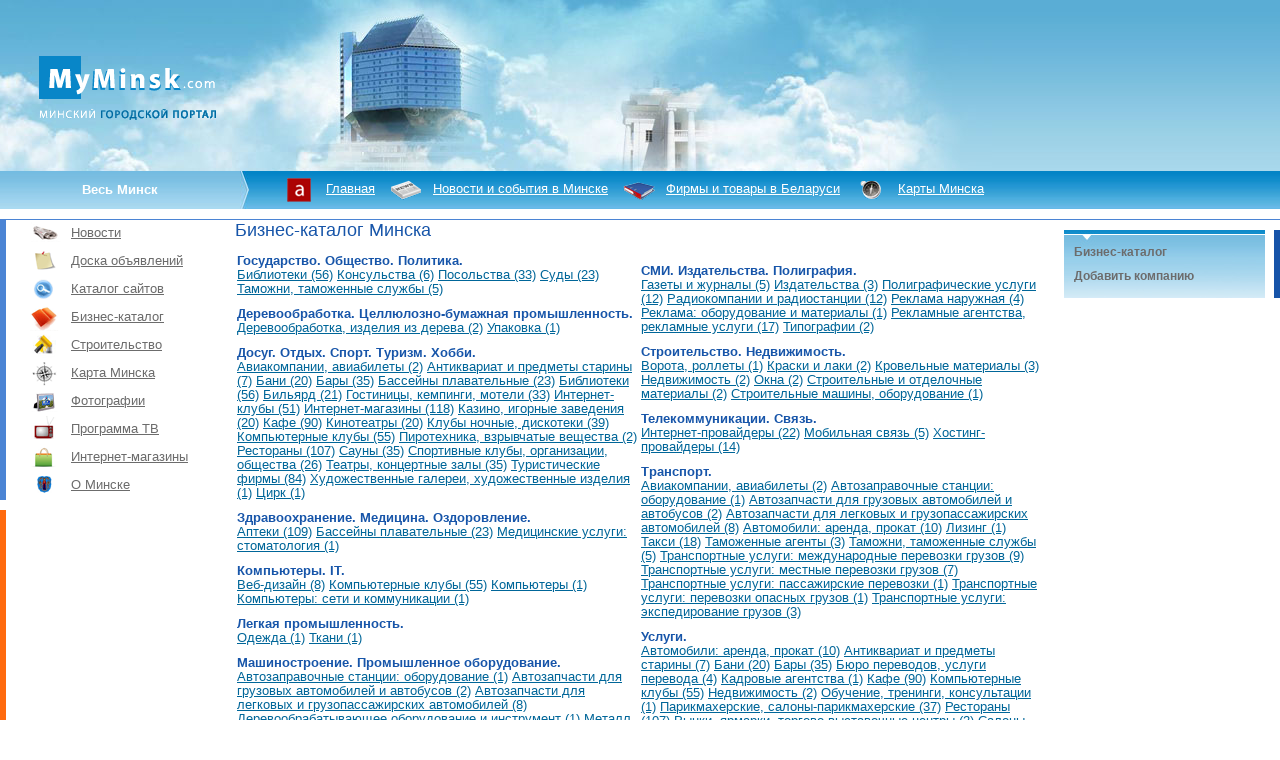

--- FILE ---
content_type: text/html
request_url: https://myminsk.com/business/?cat=hosting-providers
body_size: 21897
content:
<html>
<head>
<meta http-equiv="Content-Type" content="text/html; charset=windows-1251">
<meta name="keywords" lang="ru" content="Бизнес-каталог Минска, минск, беларусь, белоруссия, РБ">
<meta name="description" lang="ru" content="Бизнес-каталог Минска">
<title>Бизнес-каталог Минска</title>
<meta http-equiv="pragma" content="no-cache">
<meta http-equiv="cache-control" content="no-cache">
<link href="/style.css" type="text/css" rel="stylesheet">
<link rel="icon" href="favicon.ico" type="image/x-icon">
<link rel="shortcut icon" href="favicon.ico" type="image/x-icon">
<script type="text/javascript">
<!--//--><![CDATA[//><!--
var pp_gemius_identifier = new String('.FuVHvPxydrFKj_kBI5Nt2YlP6NZPKND0K0Iy49u1hT.47');
var pp_gemius_hitcollector = 'gaby.hit.gemius.pl';
//--><!]]>
</script>
<script type="text/javascript" src="/images/xgemius.js"></script>
<!-- Yandex.Metrika counter -->
<script type="text/javascript" >
   (function(m,e,t,r,i,k,a){m[i]=m[i]||function(){(m[i].a=m[i].a||[]).push(arguments)};
   m[i].l=1*new Date();
   for (var j = 0; j < document.scripts.length; j++) {if (document.scripts[j].src === r) { return; }}
   k=e.createElement(t),a=e.getElementsByTagName(t)[0],k.async=1,k.src=r,a.parentNode.insertBefore(k,a)})
   (window, document, "script", "https://mc.yandex.ru/metrika/tag.js", "ym");

   ym(91718641, "init", {
        clickmap:true,
        trackLinks:true,
        accurateTrackBounce:true,
        webvisor:true
   });
</script>
<noscript><div><img src="https://mc.yandex.ru/watch/91718641" style="position:absolute; left:-9999px;" alt="" /></div></noscript>
<!-- /Yandex.Metrika counter -->

<!-- Yandex.RTB -->
<script>window.yaContextCb=window.yaContextCb||[]</script>
<script src="https://yandex.ru/ads/system/context.js" async></script>
</head>

<body leftmargin="0" topmargin="0" marginwidth="0" marginheight="0">

<style>
#menuim {margin-right:8px;}
</style>

<script type="text/javascript"><!--
new Image().src = "http://counter.yadro.ru/hit;altaby?r"+
escape(document.referrer)+((typeof(screen)=="undefined")?"":
";s"+screen.width+"*"+screen.height+"*"+(screen.colorDepth?
screen.colorDepth:screen.pixelDepth))+";u"+escape(document.URL)+
";"+Math.random();//--></script>

<div id = 'admixer_d708b3b5756741cabb05d3d0cf19304f'></div>
<script type='text/javascript'>
 (function(){
    window.amSlots = (window.amSlots || []);
    var _proto = location.protocol === 'https:' ? 'https:' : 'http:';
    var vc = document.createElement('script');
    vc.async = true;
    vc.src = _proto + '//inv-nets.admixer.net/dspsrc.js?zone=d708b3b5-7567-41ca-bb05-d3d0cf19304f&ph=admixer_d708b3b5756741cabb05d3d0cf19304f&d=' + (new Date().getTime());
    var node = document.getElementsByTagName('script')[0];
    node.parentNode.insertBefore(vc, node);
  })();
 </script>
<table width="100%" border="0" cellpadding="0" cellspacing="0"><tr><td style="background:url('/images/back.jpg') repeat-x #5CAED6;">
<div style="height:171px; background:url('/images/top.jpg') no-repeat left">
<table width="100%" border="0" cellpadding="0" cellspacing="0"><tr><td><a href="https://myminsk.com/"><img src="/images/myminsk_logo3.gif" border="0" alt="Минский городской портал" title="Минский городской портал"></a></td><td width="100%" valign="top"><div style="float: right; padding-top: 10px; padding-right: 10px;"></div></td></tr></table>
</div>
</td></tr></table>

<table width="100%" height="38" border="0" cellpadding="0" cellspacing="0" style="background:url('/images/back_1.jpg') repeat-x #5CAED6;"><tr>
<td style="height:38px; background:url('/images/back_2.jpg') repeat-x #5CAED6;" width="240"><div style="width:240px; text-align:center;" class="top_menu"><strong>Весь Минск</strong></div></td>
<td style="height:38px; padding-left:40px; background:url('/images/b_2_2.jpg') no-repeat left;" align="left" width="100%"><div style="min-width:800px;" class="top_menu">
<a href="/"><img src="/images/menu/a_main.gif" border="0" align="absmiddle" id="menuim">Главная</a>&nbsp;&nbsp;
<a href="/news/"><img src="/images/menu/a_news.gif" border="0" align="absmiddle" id="menuim">Новости и события в Минске</a>&nbsp;&nbsp;
<a href="/business/"><img src="/images/menu/a_b2b.gif" border="0" align="absmiddle" id="menuim">Фирмы и товары в Беларуси</a>&nbsp;&nbsp;
<a href="/maps/"><img src="/images/menu/a_maps.gif" border="0" align="absmiddle" id="menuim">Карты Минска</a>&nbsp;&nbsp;
</div></td></tr></table>

<div style="padding-top: 5px; padding-bottom: 5px; border-bottom: 1px solid #4B84D4;"></div>

<table width="100%" cellpadding="0" cellspacing="0" border="0"><tr><td valign="top">

<div style="border-left:6px solid #4B84D4; padding-left:19px; width:210px; text-align:left;">
<div><a href="/news/"><img src="/images/menu/m_news.gif" border="0" align="absmiddle" id="menuim">Новости</a></div>
<div><a href="/advertise/"><img src="/images/menu/m_board.gif" border="0" align="absmiddle" id="menuim">Доска объявлений</a></div>
<div><a href="/catalog/"><img src="/images/menu/m_catalog.gif" border="0" align="absmiddle" id="menuim">Каталог сайтов</a></div>
<div><a href="/business/"><img src="/images/menu/m_business.gif" border="0" align="absmiddle" id="menuim">Бизнес-каталог</a></div>
<div><a href="/building/"><img src="/images/menu/m_stroy.gif" border="0" align="absmiddle" id="menuim">Строительство</a></div>
<div><a href="/maps/"><img src="/images/menu/m_maps.gif" border="0" align="absmiddle" id="menuim">Карта Минска</a></div>
<div><a href="/photo/"><img src="/images/menu/m_photos.gif" border="0" align="absmiddle" id="menuim">Фотографии</a></div>
<div><a href="/tv/"><img src="/images/menu/m_tv.gif" border="0" align="absmiddle" id="menuim">Программа ТВ</a></div>
<div><a href="/shop/"><img src="/images/menu/m_intmag.gif" border="0" align="absmiddle" id="menuim">Интернет-магазины</a></div>
<div><a href="/about/"><img src="/images/menu/m_about.gif" border="0" align="absmiddle" id="menuim">О Минске</a></div>
</div>


<div style="width:210px; border-left:6px solid #FF6A0E; margin-top:10px; text-align:center;"><script type="text/javascript"><!--
google_ad_client = "ca-pub-1191230850516122";
/* MyMinsk.Com */
google_ad_slot = "4524229167";
google_ad_width = 160;
google_ad_height = 600;
//-->
</script>
<script type="text/javascript"
src="//pagead2.googlesyndication.com/pagead/show_ads.js">
</script>
</div>

</td>

<td width="100%" align="justify" valign="top">

<h1>Бизнес-каталог Минска</h1>
<table width="100%">
<tr valign="top">
<td width="50%">
<h2>Государство. Общество. Политика.</h2>
<p>
<a href="/business/?cat=libraries" class="menu2">Библиотеки (56)</a>
<a href="/business/?cat=consulates" class="menu2">Консульства (6)</a>
<a href="/business/?cat=embassies" class="menu2">Посольства (33)</a>
<a href="/business/?cat=law_courts" class="menu2">Суды (23)</a>
<a href="/business/?cat=custom-houses_customs_services" class="menu2">Таможни, таможенные службы (5)</a>
<h2>Деревообработка. Целлюлозно-бумажная промышленность.</h2>
<p>
<a href="/business/?cat=woodworking_wood_products" class="menu2">Деревообработка, изделия из дерева (2)</a>
<a href="/business/?cat=packing" class="menu2">Упаковка (1)</a>
<h2>Досуг. Отдых. Спорт. Туризм. Хобби.</h2>
<p>
<a href="/business/?cat=airlines_air_tickets" class="menu2">Авиакомпании, авиабилеты (2)</a>
<a href="/business/?cat=antiques_period_pieces" class="menu2">Антиквариат и предметы старины (7)</a>
<a href="/business/?cat=baths" class="menu2">Бани (20)</a>
<a href="/business/?cat=bars" class="menu2">Бары (35)</a>
<a href="/business/?cat=pools" class="menu2">Бассейны плавательные (23)</a>
<a href="/business/?cat=libraries" class="menu2">Библиотеки (56)</a>
<a href="/business/?cat=billiards" class="menu2">Бильярд (21)</a>
<a href="/business/?cat=hotels_camps_motels" class="menu2">Гостиницы, кемпинги, мотели (33)</a>
<a href="/business/?cat=internet-clubs" class="menu2">Интернет-клубы (51)</a>
<a href="/business/?cat=internet-shops" class="menu2">Интернет-магазины (118)</a>
<a href="/business/?cat=casino" class="menu2">Казино, игорные заведения (20)</a>
<a href="/business/?cat=cafe" class="menu2">Кафе (90)</a>
<a href="/business/?cat=cinemas" class="menu2">Кинотеатры (20)</a>
<a href="/business/?cat=night_disco_clubs" class="menu2">Клубы ночные, дискотеки (39)</a>
<a href="/business/?cat=computer_clubs" class="menu2">Компьютерные клубы (55)</a>
<a href="/business/?cat=pyrotechnics" class="menu2">Пиротехника, взрывчатые вещества (2)</a>
<a href="/business/?cat=restaurants" class="menu2">Рестораны (107)</a>
<a href="/business/?cat=saunas" class="menu2">Сауны (35)</a>
<a href="/business/?cat=sports_clubs" class="menu2">Спортивные клубы, организации, общества (26)</a>
<a href="/business/?cat=theatres" class="menu2">Театры, концертные залы (35)</a>
<a href="/business/?cat=travel_companies" class="menu2">Туристические фирмы (84)</a>
<a href="/business/?cat=art_galleries" class="menu2">Художественные галереи, художественные изделия (1)</a>
<a href="/business/?cat=circus" class="menu2">Цирк (1)</a>
<h2>Здравоохранение. Медицина. Оздоровление.</h2>
<p>
<a href="/business/?cat=drugstores" class="menu2">Аптеки (109)</a>
<a href="/business/?cat=pools" class="menu2">Бассейны плавательные (23)</a>
<a href="/business/?cat=medical_services_dentistry" class="menu2">Медицинские услуги: стоматология (1)</a>
<h2>Компьютеры. IT.</h2>
<p>
<a href="/business/?cat=web-design" class="menu2">Веб-дизайн (8)</a>
<a href="/business/?cat=computer_clubs" class="menu2">Компьютерные клубы (55)</a>
<a href="/business/?cat=computers" class="menu2">Компьютеры (1)</a>
<a href="/business/?cat=computers_networks_communications" class="menu2">Компьютеры: сети и коммуникации (1)</a>
<h2>Легкая промышленность.</h2>
<p>
<a href="/business/?cat=clothes" class="menu2">Одежда (1)</a>
<a href="/business/?cat=fabrics" class="menu2">Ткани (1)</a>
<h2>Машиностроение. Промышленное оборудование.</h2>
<p>
<a href="/business/?cat=filling_stations_equipment" class="menu2">Автозаправочные станции: оборудование (1)</a>
<a href="/business/?cat=spare_parts_trucks" class="menu2">Автозапчасти для грузовых автомобилей и автобусов (2)</a>
<a href="/business/?cat=spare_parts_cars" class="menu2">Автозапчасти для легковых и грузопассажирских автомобилей (8)</a>
<a href="/business/?cat=woodworking_equipment_tools" class="menu2">Деревообрабатывающее оборудование и инструмент (1)</a>
<a href="/business/?cat=metal_products" class="menu2">Металл, металлопрокат (2)</a>
<a href="/business/?cat=metal_designs" class="menu2">Металлоконструкции, изделия из металла (1)</a>
<a href="/business/?cat=metal_working_equipment_materials" class="menu2">Металлообработка: оборудование и материалы (1)</a>
<a href="/business/?cat=metallorezhushchiy_instrument" class="menu2">Металлорежущий инструмент (1)</a>
<a href="/business/?cat=equipment_trade" class="menu2">Оборудование торговое (3)</a>
<a href="/business/?cat=farm_machines_equipment_accessories" class="menu2">Сельскохозяйственные машины, оборудование, принадлежности (1)</a>
<h2>Наука. Культура. Образование.</h2>
<p>
<a href="/business/?cat=art_galleries" class="menu2">Художественные галереи, художественные изделия (1)</a>
<h2>Потребительские товары и услуги. Торговля.</h2>
<p>
<a href="/business/?cat=internet-shops" class="menu2">Интернет-магазины (118)</a>
<a href="/business/?cat=cosmetics_perfumes" class="menu2">Косметика и парфюмерия (1)</a>
<a href="/business/?cat=market_places_fairs_trade_exhibition_centres" class="menu2">Рынки, ярмарки, торгово-выставочные центры (2)</a>
<a href="/business/?cat=photography_goods_services" class="menu2">Фототовары, фотоуслуги (1)</a>
<a href="/business/?cat=watch" class="menu2">Часы (2)</a>
<a href="/business/?cat=jeweller_salons" class="menu2">Ювелирные салоны (5)</a>
<h2>Продукты питания. Сельское и лесное хозяйство.</h2>
<p>
<a href="/business/?cat=beer" class="menu2">Пиво (1)</a>
<a href="/business/?cat=farm_machines_equipment_accessories" class="menu2">Сельскохозяйственные машины, оборудование, принадлежности (1)</a>
<h2></h2>
<p>
<h2></h2>
<p>
<h2></h2>
<p>
<h2></h2>
<p>
</td>
<td width="50%">
<h2></h2>
<p>
<h2>СМИ. Издательства. Полиграфия.</h2>
<p>
<a href="/business/?cat=newspapers_magazines" class="menu2">Газеты и журналы (5)</a>
<a href="/business/?cat=publishing_houses" class="menu2">Издательства (3)</a>
<a href="/business/?cat=printing_services" class="menu2">Полиграфические услуги (12)</a>
<a href="/business/?cat=radio_companies_radio_stations" class="menu2">Радиокомпании и радиостанции (12)</a>
<a href="/business/?cat=advertising_outdoor" class="menu2">Реклама наружная (4)</a>
<a href="/business/?cat=advertising_equipment_materials" class="menu2">Реклама: оборудование и материалы (1)</a>
<a href="/business/?cat=advertising_agencies" class="menu2">Рекламные агентства, рекламные услуги (17)</a>
<a href="/business/?cat=printing_houses" class="menu2">Типографии (2)</a>
<h2>Строительство. Недвижимость.</h2>
<p>
<a href="/business/?cat=gates_roll_shutters" class="menu2">Ворота, роллеты (1)</a>
<a href="/business/?cat=paints_varnishes" class="menu2">Краски и лаки (2)</a>
<a href="/business/?cat=roofing_materials" class="menu2">Кровельные материалы (3)</a>
<a href="/business/?cat=real_estate" class="menu2">Недвижимость (2)</a>
<a href="/business/?cat=windows" class="menu2">Окна (2)</a>
<a href="/business/?cat=construction_decorating_materials" class="menu2">Строительные и отделочные материалы (2)</a>
<a href="/business/?cat=construction_machines_equipment" class="menu2">Строительные машины, оборудование (1)</a>
<h2>Телекоммуникации. Связь.</h2>
<p>
<a href="/business/?cat=internet-providers" class="menu2">Интернет-провайдеры (22)</a>
<a href="/business/?cat=mobile_communication" class="menu2">Мобильная связь (5)</a>
<a href="/business/?cat=hosting-providers" class="menu2">Хостинг-провайдеры (14)</a>
<h2>Транспорт.</h2>
<p>
<a href="/business/?cat=airlines_air_tickets" class="menu2">Авиакомпании, авиабилеты (2)</a>
<a href="/business/?cat=filling_stations_equipment" class="menu2">Автозаправочные станции: оборудование (1)</a>
<a href="/business/?cat=spare_parts_trucks" class="menu2">Автозапчасти для грузовых автомобилей и автобусов (2)</a>
<a href="/business/?cat=spare_parts_cars" class="menu2">Автозапчасти для легковых и грузопассажирских автомобилей (8)</a>
<a href="/business/?cat=hireauto" class="menu2">Автомобили: аренда, прокат (10)</a>
<a href="/business/?cat=leasing" class="menu2">Лизинг (1)</a>
<a href="/business/?cat=taxi" class="menu2">Такси (18)</a>
<a href="/business/?cat=customs_agents" class="menu2">Таможенные агенты (3)</a>
<a href="/business/?cat=custom-houses_customs_services" class="menu2">Таможни, таможенные службы (5)</a>
<a href="/business/?cat=transport_services_international_cargo_transportation" class="menu2">Транспортные услуги: международные перевозки грузов (9)</a>
<a href="/business/?cat=transport_services_local_cargo_transportation" class="menu2">Транспортные услуги: местные перевозки грузов (7)</a>
<a href="/business/?cat=transport_services_passenger_transportation" class="menu2">Транспортные услуги: пассажирские перевозки (1)</a>
<a href="/business/?cat=transport_services_transportation_hazardous_cargoes" class="menu2">Транспортные услуги: перевозки опасных грузов (1)</a>
<a href="/business/?cat=transport_services_freight_forwarding" class="menu2">Транспортные услуги: экспедирование грузов (3)</a>
<h2>Услуги.</h2>
<p>
<a href="/business/?cat=hireauto" class="menu2">Автомобили: аренда, прокат (10)</a>
<a href="/business/?cat=antiques_period_pieces" class="menu2">Антиквариат и предметы старины (7)</a>
<a href="/business/?cat=baths" class="menu2">Бани (20)</a>
<a href="/business/?cat=bars" class="menu2">Бары (35)</a>
<a href="/business/?cat=bureau_translations" class="menu2">Бюро переводов, услуги перевода (4)</a>
<a href="/business/?cat=personnel_agencies" class="menu2">Кадровые агентства (1)</a>
<a href="/business/?cat=cafe" class="menu2">Кафе (90)</a>
<a href="/business/?cat=computer_clubs" class="menu2">Компьютерные клубы (55)</a>
<a href="/business/?cat=real_estate" class="menu2">Недвижимость (2)</a>
<a href="/business/?cat=instruction_training_consulting" class="menu2">Обучение, тренинги, консультации (1)</a>
<a href="/business/?cat=barbers_shops_hairdressing_saloons" class="menu2">Парикмахерские, салоны-парикмахерские (37)</a>
<a href="/business/?cat=restaurants" class="menu2">Рестораны (107)</a>
<a href="/business/?cat=market_places_fairs_trade_exhibition_centres" class="menu2">Рынки, ярмарки, торгово-выставочные центры (2)</a>
<a href="/business/?cat=beauty_salon" class="menu2">Салоны красоты (43)</a>
<a href="/business/?cat=tattoo" class="menu2">Салоны татуировки, салоны пирсинга (7)</a>
<a href="/business/?cat=saunas" class="menu2">Сауны (35)</a>
<a href="/business/?cat=insurance" class="menu2">Страхование (6)</a>
<a href="/business/?cat=taxi" class="menu2">Такси (18)</a>
<a href="/business/?cat=customs_agents" class="menu2">Таможенные агенты (3)</a>
<a href="/business/?cat=photography_goods_services" class="menu2">Фототовары, фотоуслуги (1)</a>
<a href="/business/?cat=dry-cleaners" class="menu2">Химчистки (1)</a>
<a href="/business/?cat=legal_services" class="menu2">Юридические услуги (2)</a>
<h2>Финансы. Банки.</h2>
<p>
<a href="/business/?cat=banks" class="menu2">Банки (11)</a>
<a href="/business/?cat=consulting_services" class="menu2">Консалтинговые услуги (2)</a>
<a href="/business/?cat=leasing" class="menu2">Лизинг (1)</a>
<a href="/business/?cat=insurance" class="menu2">Страхование (6)</a>
<h2>Химическая промышленность.</h2>
<p>
<a href="/business/?cat=paints_varnishes" class="menu2">Краски и лаки (2)</a>
<h2>Электротехника. Электронная промышленность.</h2>
<p>
<a href="/business/?cat=electric_equipment" class="menu2">Электрооборудование (1)</a>
<h2>Энергетика. Топливо.</h2>
<p>
<a href="/business/?cat=electric_equipment" class="menu2">Электрооборудование (1)</a>
</td>
</tr>
</table>

<p>
<center>
<div style="background:#E5E5E5; margin-top:10px; border-top:5px solid #CCCCCC;">
<script type="text/javascript">
(function () {
     var w = window, d = document;
     var protocol = /https/i.test(w.location.protocol) ? 'https:' : 'http:';
     w.amSlots = (w.amSlots || []);
     w.amCPath = protocol + '//cdn.admixer.net/';
     if (!w.aml) {
        var aml = document.createElement('script');
        aml.id = 'amlScript';
        aml.async = true;
        aml.type = 'text/javascript';
        aml.src = w.amCPath + 'tscripts/apsm.js';
        var node = d.getElementsByTagName('script')[0];
        node.parentNode.insertBefore(aml, node);
     }
})();
</script>

<div id='admixer_3ea6dd8b-73ad-4556-afc8-0c04d6b69eaa'></div>
<script type="text/javascript">
window.amSlots = (window.amSlots || []); window.amSlots.push({ z: '3ea6dd8b-73ad-4556-afc8-0c04d6b69eaa', ph: 'admixer_3ea6dd8b-73ad-4556-afc8-0c04d6b69eaa' });
</script>
</div>
</center>
</p>
</td>

<td valign="top" style="padding-left:20px;">

<div style="width: 210px; border-right: 6px solid #1754A9;">












</div>

<div style="width: 210px; border-right: 6px solid #1754A9; background: url('/images/menu/menu_back1.jpg') top left no-repeat; margin-top: 10px;">
<div style="padding: 10px;" class="menu">
<table width="100%" cellspacing="1" cellpadding="0">
<div class="menu"><a href="/business/" class="menu1"><strong>Бизнес-каталог</strong></a><br><a href="/business/add2.php" class="menu2">Добавить компанию</a></div></table>
</div>
</div>
</div>


<div style="width: 210px; border-right: 6px solid #1754A9; margin-top: 10px; text-align: center;"><script type="text/javascript"><!--
google_ad_client = "pub-5984272368033589";
/* 160x600 */
google_ad_slot = "8238071342";
google_ad_width = 160;
google_ad_height = 600;
//-->
</script>
<script type="text/javascript"
src="http://pagead2.googlesyndication.com/pagead/show_ads.js">
</script>
</div>


</td>
</tr>
</table>

<!-- Yandex.RTB R-A-2104696-1 -->
<div id="yandex_rtb_R-A-2104696-1"></div>
<script>window.yaContextCb.push(()=>{
  Ya.Context.AdvManager.render({
    renderTo: 'yandex_rtb_R-A-2104696-1',
    blockId: 'R-A-2104696-1'
  })
})</script>
<div style="height:80px; padding:20px; background:#E5E5E5; margin-top:10px; border-top:5px solid #CCCCCC;" class="bottom">
<table width="100%" border="0">
<tr>
<td width="50%">
&copy; Минский городской портал 2002-2022.<br />
Республика Беларусь, город Минск. MyMinsk.com.<br />
<a href="/sitemap/">Карта сайта</a>. <a href="/r/">Реклама на портале</a>. <a href="/contact/">Обратная связь / Контакты</a>.
</td>
<td width="50%">
<noindex>
<img src="http://www.all.by/cgi-bin/rating.cgi?id=10015775&ni=2" border="0" width="1" height="1">
<script type="text/javascript">var AC_ID=3599;var AC_TR=true;
(function(){var l='http://adlik.akavita.com/acode.js'; var t='text/javascript';
try {var h=document.getElementsByTagName('head')[0];
var s=document.createElement('script'); s.src=l;s.type=t;h.appendChild(s);}catch(e){ 
document.write(unescape('%3Cscript src="'+l+'" type="'+t+'"%3E%3C/script%3E'));}})();
</script> 
<noscript><a target='_blank' href='http://www.akavita.by/' rel='nofollow'>
<img src='http://adlik.akavita.com/bin/lik?id=3599&it=1'
border='0' height='1'  width='1' alt='Akavita'/> 
</a></noscript>
<script type="text/javascript">
var gaJsHost = (("https:" == document.location.protocol) ? "https://ssl." : "http://www.");
document.write(unescape("%3Cscript src='" + gaJsHost + "google-analytics.com/ga.js' type='text/javascript'%3E%3C/script%3E"));
</script>
<script type="text/javascript">
try {
var pageTracker = _gat._getTracker("UA-6823228-1");
pageTracker._trackPageview();
} catch(err) {}</script>
</noindex></td>
</tr>
</table>
</div>

</body>
</html>

--- FILE ---
content_type: text/html; charset=utf-8
request_url: https://www.google.com/recaptcha/api2/aframe
body_size: 266
content:
<!DOCTYPE HTML><html><head><meta http-equiv="content-type" content="text/html; charset=UTF-8"></head><body><script nonce="LxDF11M-pAcrIQ7gxeh6jQ">/** Anti-fraud and anti-abuse applications only. See google.com/recaptcha */ try{var clients={'sodar':'https://pagead2.googlesyndication.com/pagead/sodar?'};window.addEventListener("message",function(a){try{if(a.source===window.parent){var b=JSON.parse(a.data);var c=clients[b['id']];if(c){var d=document.createElement('img');d.src=c+b['params']+'&rc='+(localStorage.getItem("rc::a")?sessionStorage.getItem("rc::b"):"");window.document.body.appendChild(d);sessionStorage.setItem("rc::e",parseInt(sessionStorage.getItem("rc::e")||0)+1);localStorage.setItem("rc::h",'1769321261286');}}}catch(b){}});window.parent.postMessage("_grecaptcha_ready", "*");}catch(b){}</script></body></html>